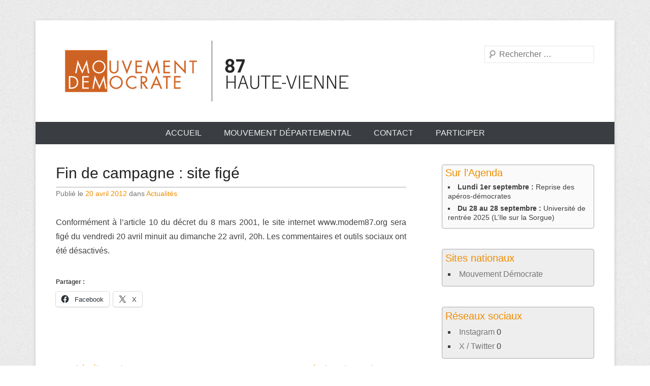

--- FILE ---
content_type: text/css
request_url: https://www.modem87.org/wp-content/themes/catch-everest-child/style.css?ver=20250817-53511
body_size: 863
content:
/*
Theme Name:		Catch Everest Child
Theme URI:		http://catchthemes.com/themes/catch-everest
Description:	Child theme for the Catch Everest theme 
Author:			Vincent Jalby
Author URI:		http://wwww-perso.unilim.fr/vincent.jalby
Template:		catch-everest
Version:		1.0.0
*/

@import url("../catch-everest/style.css");

.entry-content p, p {
	margin-bottom: 20px;
	margin-bottom: 2rem;
}

a {
	color: #EF8D00;
}

/* LOGO */
h1#site-logo {
	padding-top: 25px;
	padding-top: 2.5rem;
}

div#hgroup-wrap {
	padding-bottom: 25px;
	padding-bottom: 2.5rem;
}

#header-right #s {
	width: 150px;
	width: 11rem;
}

/* Title */

.site-content article {
	border-style: none;
}

.entry-header .entry-title {
	word-wrap: normal;
	line-height: normal;
	-webkit-hyphens: none;
	-moz-hyphens: none;
	hyphens: none;
}

/* Post header */

.entry-header .entry-title a:hover {
	color: #EF8D00;
}

.page-header {
	display: none;
}

/* Post Footer */
.sep {
	display:none;
}

footer.entry-meta {
	text-align:right;
}

div.sharedaddy div.sd-block {
	border-style:none !important
}

/* Post */

.entry-title {
	border-bottom: solid 1px #AAA;
}

.entry-content {
	text-align: justify;
}

/* Footer */

#site-generator .copyright, #site-generator .powered {
	width: 42%;
}

.site-info {
	text-align: center;
}

/* Widget */

.widget_rss, .widget_links, .widget_text {
	border: solid 1px #AAA;
	-moz-border-radius: 4px;
	-webkit-border-radius: 4px;
	border-radius: 4px;
	padding: 6px;
	font-size: 16px;
	line-height: 22px;
	background: #EEE;
}

.widget_text {
	background: #FAFAFA;
	font-size: 14px;
	line-height: 18px;
}

.widget_rss {
	font-size: 15px;
	line-height: 20px;
}

.widget ul {
	list-style: square;
	margin-left: 5px;
	list-style-position: inside;
}

.widget ul li {
	margin-bottom: 6px;
}

.widget-title {
	color: #EF8D00;
}

.widget_rss ul {
	list-style: disc;
	list-style-position: inside;
}

.widget-area .widget a:hover {
	color: #EF8D00;
}

@media screen and (max-width: 767px) {

#header-right {
	display: none;
}

h1#site-logo {
	padding-top: 10px;
	padding-top: 1rem;
}

div#hgroup-wrap {
	padding-bottom: 10px;
	padding-bottom: 1rem;
}

}

@media screen and (max-width: 480px) {
/* iPhone Portrait */	

/* Font Sizes */
body,
button,
input,
select,
textarea {
	font-size: 14px !important;
	font-size: 1.4rem !important;
}

.entry-header .entry-title,
#homepage-message {
	font-size: 20px !important;
	font-size: 2rem !important;
}

.entry-meta {
	font-size: 12px !important;
	font-size: 1.2rem !important;	
}

.entry-meta,
#site-generator {
	font-size: 12px !important;
	font-size: 1.2rem !important;
}

}
